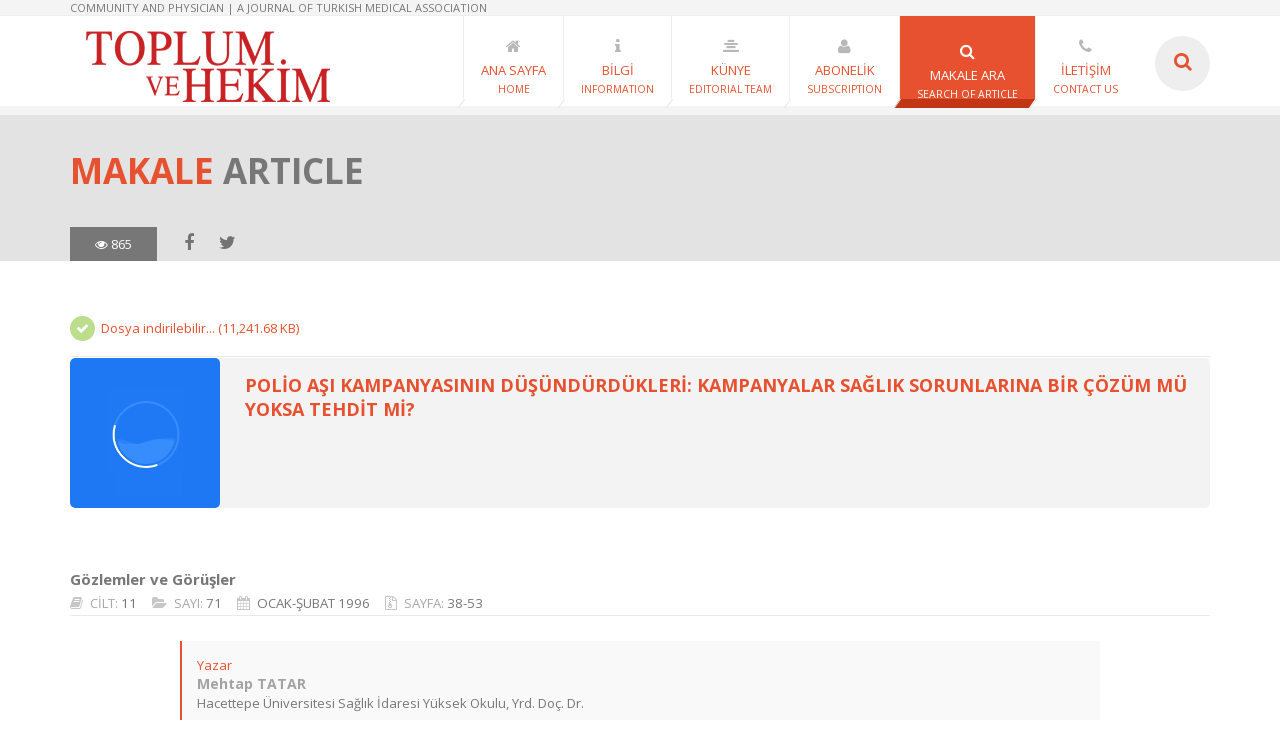

--- FILE ---
content_type: text/html; charset=utf-8
request_url: https://www.belgelik.dr.tr/ToplumHekim/kayit_goster.php?Id=1086
body_size: 4827
content:
<!DOCTYPE html>
<html>
	<head>
				<meta http-equiv="Content-Type" content="text/html; charset=UTF-8">

		<meta name="Keywords" content="Polio aşı kampanyasının düşündürdükleri: Kampanyalar sağlık sorunlarına bir çözüm mü yoksa tehdit mi?		">
		<title>Polio aşı kampanyasının düşündürdükleri: Kampanyalar sağlık sorunlarına bir çözüm mü yoksa tehdit mi? -- Toplum ve Hekim		</title>
		<meta name="description" content="TTB Toplum ve Hekim">
		<meta name="author" content="TTB">
		<!-- Mobile Meta -->
		<meta name="viewport" content="width=device-width, initial-scale=1, maximum-scale=1">
		<!-- Put favicon.ico and apple-touch-icon(s).png in the images folder -->
	    <link rel="shortcut icon" href="images/favicon.ico">
		<!-- CSS StyleSheets -->
		<link rel="stylesheet" href="https://fonts.googleapis.com/css?family=Open+Sans:400,300,700,800&amp;amp;subset=latin,latin-ext">
		<link rel="stylesheet" href="css/font-awesome.min.css">
		<link rel="stylesheet" href="css/animate.css">
		<link rel="stylesheet" href="css/prettyPhoto.css">
		<link rel="stylesheet" href="rs-plugin/css/settings.css">
		<link rel="stylesheet" href="css/slick.css">
		<link rel="stylesheet" href="css/style.css">
		<link rel="stylesheet" href="css/responsive.css">
		<!--[if lt IE 9]>
	    	<link rel="stylesheet" href="css/ie.css">
	    	<script type="text/javascript" src="js/html5.js"></script>
	    <![endif]-->
		<!-- Skin style (** you can change the link below with the one you need from skins folder in the css folder **) -->
		<link rel="stylesheet" href="css/skins/default.css">
<!-- Global site tag (gtag.js) - Google Analytics -->
<style>
.foto {
    width: 100%;
    height: auto;
	max-width: 35px;
	min-width: 35px;
}
</style>
<script async src="https://www.googletagmanager.com/gtag/js?id=UA-55031065-2"></script>
<script>
  window.dataLayer = window.dataLayer || [];
  function gtag(){dataLayer.push(arguments);}
  gtag('js', new Date());

  gtag('config', 'UA-55031065-2');
</script>
			<!-- FACEBOOK -->
			<meta property="og:type" content="article"/>
			<meta property="og:url" content="https://www.belgelik.dr.tr/ToplumHekim/kayit_goster.php?Id=1086"/>
			<meta property="og:title" content="Polio aşı kampanyasının düşündürdükleri: Kampanyalar sağlık sorunlarına bir çözüm mü yoksa tehdit mi?"/>
			<meta property="og:site_name" content="TTB Toplum ve Hekim"/>
			<meta property="og:description" content="Polio aşı kampanyasının düşündürdükleri: Kampanyalar sağlık sorunlarına bir çözüm mü yoksa tehdit mi?"/>
			<meta property="og:image" content="images/logo.jpg"/>
			<meta property="og:image:type" content="image/jpeg">
			<meta property="og:image:width" content="200">
			<meta property="og:image:height" content="200">
			<!-- FACEBOOK -->
			<link rel="stylesheet" type="text/css" href="js/DataTables/css/jquery.dataTables.min.css"/>
			<link href="css/css/toastr.css" rel="stylesheet">
	</head>
	<body>

	    <!-- site preloader start -->
	    <div class="page-loader">
	    	<div class="loader-in"></div>
	    </div>
	    <!-- site preloader end -->

	    <div class="pageWrapper">

		    <!-- login box start -->
			<!--			<div class="login-box">
				<a class="close-login" href="#"><i class="fa fa-times"></i></a>
				<form>
					<div class="container">
						<p>Hello our valued visitor, We present you the best web solutions and high quality graphic designs with a lot of features. just login to your account and enjoy ...</p>
						<div class="login-controls">
							<div class="skew-25 input-box left">
								<input type="text" class="txt-box skew25" placeholder="User name Or Email" />
							</div>
							<div class="skew-25 input-box left">
								<input type="password" class="txt-box skew25" placeholder="Password" />
							</div>
							<div class="left skew-25 main-bg">
								<input type="submit" class="btn skew25" value="Login" />
							</div>
							<div class="check-box-box">
								<input type="checkbox" class="check-box" /><label>Remember me !</label>
								<a href="#">Forgot your password ?</a>
							</div>
						</div>
					</div>
				</form>
			</div>
-->						<!-- login box End -->

			<!-- Header Start -->
			<div id="headWrapper" class="clearfix">

		    	<!-- top bar start -->
		    					<div class="top-bar">
				    <div class="container">
						<div class="row">
							<div class="cell-5">
							    <ul>
								    <li>COMMUNITY AND PHYSICIAN | A JOURNAL OF TURKISH MEDICAL ASSOCIATION</li>
							    </ul>
							</div>

						</div>
				    </div>
			    </div>			    <!-- top bar end -->
								<header class="top-head" data-sticky="true">
				    <div class="container">
					    <div class="row">
					    	<div class="logo cell-3">
						    	<a href="index.php"></a>
						    </div>
						    <div class="cell-9 top-menu">
								<nav class="top-nav mega-menu">
											<ul>
												<li ><a href="index.php"><i class="fa fa-home"></i><span>Ana Sayfa <br> <small>HOME</small></span></a>
																					<li class="dropdown "><a href="#"><i class="fa fa-info"></i><span>BİLGİ<br><small>Information</small></span></a>
													<ul class="dropdown-menu">
																													<li><a href="menu_goster.php?Guid=739111ae-4802-11ea-a2dc-842b2b9c9994" target="_self">40. YIL / Fortieth Year</a></li>
																																<li><a href="menu_goster.php?Guid=d1402b38-4808-11ea-a2dc-842b2b9c9994" target="_self">ÖRNEK BAŞVURU MEKTUBU / Application Letter Sample</a></li>
																																<li><a href="menu_goster.php?Guid=316bbf27-4809-11ea-a2dc-842b2b9c9994" target="_self">YAZARLARA BİLGİ / Instructions for Authors</a></li>
																																<li><a href="menu_goster.php?Guid=0b222dac-b12f-11ee-91f8-eb931edbf22a" target="_self">YAYIN ETİĞİ VE YAYIN İHLALİ BİLDİRİMİ / Publication Ethics and Publication Malpractice Statement</a></li>
																													
													</ul>
												</li>
																								<li class=""><a href="kunye.php" target="_self"><i class="fa fa-align-center"></i><span>KÜNYE<br><small>Editorial Team</small></span></a></li>
																								<li class=""><a href="abonelik.php" target="_self"><i class="fa fa-user"></i><span>ABONELİK<br><small>Subscription</small></span></a></li>
																								<li class="selected"><a href="arama.php" target="_self"><i class="fa fa-search"></i><span>MAKALE ARA<br><small>Search of Article</small></span></a></li>
																								<li class=""><a href="iletisim.php" target="_self"><i class="fa fa-phone"></i><span>İLETİŞİM<br><small>Contact Us</small></span></a></li>
																				</ul>
										</nav>

							    <div class="top-search">
						    		<a href="#"><span class="fa fa-search"></span></a>
							    	<div class="search-box">
							    		<form role="search" name="FormArama" id="FormArama" method="post" action="ara.php">
											<div class="input-box left">
												<input type="text" name="t-search" id="t-search" class="txt-box" placeHolder="Aranacak kelimeyi yazın..." minlength="3" required/>
											</div>
											<div class="left">
												<input type="submit" id="b-search" class="btn main-bg" value="ARA" />
											</div>
										</form>
									</div>
							    </div>
							</div>
					    </div>
				    </div>
			    </header>			</div>
			<!-- Header End -->

			<!-- Content Start -->
			<div id="contentWrapper">
				<div class="page-title title-1">
					<div class="container">
						<div class="row">
							<div class="cell-12">
								<h1 class="fx" data-animate="fadeInLeft">MAKALE <span>ARTICLE</span></h1>
								<div class="breadcrumbs main-bg fx" data-animate="fadeInUp">
								<div class="fa-hover cell-12"><i class="fa fa-eye"></i> 865</div>
								</div>
				    		<!-- footer social links right cell start -->
						    <div class="cell-7">
							    <ul class="social-list left">
								    <li class="skew-25"><a href="#" onclick="javascript:FacebookPaylas()" data-title="facebook" data-tooltip="true"><span class="fa fa-facebook skew25"></span></a></li>
								    <li class="skew-25"><a href="#" onclick="javascript:TwitterPaylas()" data-title="twitter" data-tooltip="true"><span class="fa fa-twitter skew25"></span></a></li>
							    </ul>
						    </div>
						    <!-- footer social links right cell end -->
							</div>
						</div>
					</div>
				</div>

				<div class="sectionWrapper">
					<div class="container">

															<div class="product-block item-avl list-item">
									<div class="success-box left"><i class="fa fa-check"></i></div> <a href="download.php?Id=VeVRbcNAD1k" title="Dosya indir..."><span>Dosya indirilebilir...
									(11,241.68 KB)</span></a>
								</div>
													<div class="row">
									<div class="cell-0">
										<div id="baloon"></div>
									</div>
							<div class="cell-12">
									<div class="my-img">
										<div class="my-details">
																							<a href="download.php?Id=VeVRbcNAD1k" title="Dosya indir..."><img class="fx" id="image" data-animate="fadeInLeft" alt="" src="images/ok1.gif"></a>											<h3 class="bold main-color my-name fx" data-animate="slideInDown">POLİO AŞI KAMPANYASININ DÜŞÜNDÜRDÜKLERİ: KAMPANYALAR SAĞLIK SORUNLARINA BİR ÇÖZÜM MÜ YOKSA TEHDİT Mİ?</h3>
														
										</div>
									</div>
							</div>

							<div class="cell-12">
								 <div class="blog-posts">
									<div class="post-item fx" data-animate="fadeInLeft">
																						<div class="level-name"><br>Gözlemler ve Görüşler</div>
										<article class="post-content">
											<div class="post-info-container">

												<div class="post-info">
													<ul class="post-meta">
													<big>
														<li><i class="fa fa-book"></i>CİLT: <a href="#">11</a></li>
														<li><i class="fa fa-folder-open"></i>SAYI: <a href="#">71 </a></li>
														<li><i class="fa fa-calendar"></i><a href="#">OCAK-ŞUBAT 1996</a></li>
														<li><i class="fa fa-file-archive-o"></i>SAYFA: <a href="#">38-53</a></li>
														</big>
													</ul>
												</div>
											</div>

																									<div class="clearfix"></div>
												<div class="cell-1"></div>
												<div class="cell-10">
												<div class="padd-top-30">
													<blockquote>
																											<a href="#">Yazar</a><br>
														<span>Mehtap TATAR</span><br>Hacettepe Üniversitesi Sağlık İdaresi Yüksek Okulu, Yrd. Doç. Dr.<br><br>													</blockquote>
												</div>
												</div>
												<div class="cell-1"></div>
													
																							
								</div>
							</div>
						</div>
					</div>

				</div>
				</div>

			<!-- Content End -->

			<!-- Footer start -->
		    			<!-- Footer start -->
		    <footer id="footWrapper">
		    	<div class="footer-top">
				    <div class="container">
					    <div class="row">
						    <!-- contact us footer cell start -->
					    	<div class="cell-4">
							    <h3 class="block-head">Toplum ve Hekİm</h3>
							    <ul>
								    <li class="footer-contact"><i class="fa fa-home"></i><span><a target="_blank" href="https://www.ttb.org.tr">Türk Tabipleri Birliği</a></span></li>
								    <li class="footer-contact"><i class="fa fa-map-marker"></i><span>GMK Bulvarı Şehit Daniş Tunalıgil Sok. No: 2 / 17-23, Maltepe / Ankara / TÜRKİYE</span></li>
									<li class="footer-contact"><i class="fa fa-phone"></i><span>+90 (312) 231 31 79</span></li>
									<li class="footer-contact">
                                                <i class="fa fa-envelope"></i><span>
                                                    <a  href="mailto:toplumhekim@ttb.org.tr">toplumhekim@ttb.org.tr</a>
                                                </span>
                                            </li>
							    </ul>
						    </div>
						    <!-- contact us footer cell end -->
								<div class="cell-4">


										<h3 class="block-head">ZİYARETÇİ İSTATİSTİKLERİ</h3>
											<ul>

												<div class="divider divider-7 fx" data-animate="fadeInUp"></div>
												<li>
													 Toplam Görüntülenen Sayfa Sayısı:
																																																							<b>1,613,279</b>
														<br><small>01.03.2020 - 18.01.2026 </small>
																										</li>
												<div class="divider divider-7 fx" data-animate="fadeInUp"></div>
												<li>
													 ISSN 1300-4387    |     E-ISSN 2757-5004
												</li>
											</ul>



								</div>
								<div class="cell-4"  align="center">
									<ul>
										<li>
										<a href="https://ulakbim.tubitak.gov.tr/" target="_blank">
										<img alt="" src="images/uvt_banner.jpg" style="width: 80px;" /></a>
										</li>
										<li>
										T&Uuml;BİTAK ULAKBİM İndeksi (2011&#39;den itibaren)<br />
										TUBITAK ULAKBIM Database (From 2011)
										</li>
										<li><br></li>
										<li>
										<a href="https://www.indexcopernicus.com" target="_blank"><img alt="" height="57" src="images/index_copernicus.jpg" width="148" /></a></li>
										<li>
										Copernicus Uluslararası İndeks (2015&#39;den itibaren)<br />
										Index Copernicus International (From 2015)
										</li>
										<li><br></li>
										<li>
										<a href="https://www.ebsco.com/" target="_blank"><img alt="" height="57" src="images/ebsco.jpg" width="100" /></a></li>
										<li>
										EBSCO Uluslararası İndeks (2022'den itibaren)<br>
										EBSCO Information Services (Form 2022)
										</li>										
										<li><br></li>
										<li>
										<a href="https://www.scopus.com" target="_blank"><img alt="" height="57" src="images/elsevier.jpg" width="150" /></a></li>
										<li>
										SCOPUS Uluslararası İndeks (2024'den itibaren)<br>
										SCOPUS Information Services (Form 2024)
										</li>										
									</ul>

								</div>
						    </div>


					    </div>
				    </div>
			    </div>

			    <!-- footer bottom bar start -->
			    <div class="footer-bottom">
				    <div class="container">
			    		<div class="row">
				    		<!-- footer copyrights left cell -->
				    		<div class="copyrights cell-5"><a href="https://www.ttb.org.tr" target="_blank"><img alt="" src="images/150x150.png" height="10" /></a></li>
							&nbsp;&nbsp;&nbsp;&nbsp;&nbsp;&nbsp;&nbsp;<a href="https://www.ttb.org.tr">&copy; Türk Tabipleri Birliği</a></div>



			    		</div>
				    </div>
			    </div>
			    <!-- footer bottom bar end -->

		    </footer>
		    <!-- Footer end -->
		    <!-- Footer end -->

		    <!-- Back to top Link -->
	    	<div id="to-top" class="main-bg"><span class="fa fa-chevron-up"></span></div>

	    </div>



	    	    <!-- Load JS siles -->	
 		<script type="text/javascript" src="js/jquery.min.js"></script>
	    
	    <!-- Waypoints script -->
		<script type="text/javascript" src="js/waypoints.min.js"></script>
		
		
		<!-- Animate numbers increment -->
		<script type="text/javascript" src="js/jquery.animateNumber.min.js"></script>
		
		<!-- slick slider carousel -->
		<script type="text/javascript" src="js/slick.min.js"></script>
		
		<!-- Animate numbers increment -->
		<script type="text/javascript" src="js/jquery.easypiechart.min.js"></script>
		
		<!-- PrettyPhoto script -->
		<script type="text/javascript" src="js/jquery.prettyPhoto.js"></script>
		
		<!-- Share post plugin script -->
		<script type="text/javascript" src="js/jquery.sharrre.min.js"></script>
		
		<!-- Product images zoom plugin -->
		<script type="text/javascript" src="js/jquery.elevateZoom-3.0.8.min.js"></script>
		
		<!-- Input placeholder plugin -->
		<script type="text/javascript" src="js/jquery.placeholder.js"></script>
		
			
		<!-- NiceScroll plugin -->
		<script type="text/javascript" src="js/jquery.nicescroll.min.js"></script>
		
		<!-- isotope plugin -->
		<script type="text/javascript" src="js/isotope.pkgd.min.js"></script>
		
		<!-- general script file -->
		<script type="text/javascript" src="js/script.js"></script>

		
				<script src="js/toastr.js"></script>

